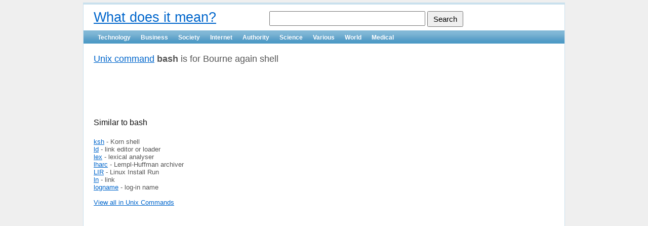

--- FILE ---
content_type: text/html; charset=utf-8
request_url: https://www.google.com/recaptcha/api2/aframe
body_size: 270
content:
<!DOCTYPE HTML><html><head><meta http-equiv="content-type" content="text/html; charset=UTF-8"></head><body><script nonce="kxUGppwFvVB7lL0FW9LIpw">/** Anti-fraud and anti-abuse applications only. See google.com/recaptcha */ try{var clients={'sodar':'https://pagead2.googlesyndication.com/pagead/sodar?'};window.addEventListener("message",function(a){try{if(a.source===window.parent){var b=JSON.parse(a.data);var c=clients[b['id']];if(c){var d=document.createElement('img');d.src=c+b['params']+'&rc='+(localStorage.getItem("rc::a")?sessionStorage.getItem("rc::b"):"");window.document.body.appendChild(d);sessionStorage.setItem("rc::e",parseInt(sessionStorage.getItem("rc::e")||0)+1);localStorage.setItem("rc::h",'1769795806315');}}}catch(b){}});window.parent.postMessage("_grecaptcha_ready", "*");}catch(b){}</script></body></html>

--- FILE ---
content_type: text/css
request_url: https://vkqp.com/css/custom.css
body_size: -75
content:
.cb {clear:both}
.fl {float:left}
.fr {float:right;}

.summary {display: none;}


.view {border: none!important; border-bottom: 1px solid silver!important; padding-top: 5px!important}
.view .abbr{float:left; font-size: 18px; width: 120px}
.view .meaning{float:left; }
.view .category{float:right; color: silver}
.view .category b{color: #000}

.subtitle{font-size: 19px;}


.singleMeaning{font-size: 18px}
.singleMeaning{}



.subcategories{margin-top: 10px}


.list-view .pager {text-align: center!important;}

ul.yiiPager a{border: none !important; font-size: 15px!important; }



.searchBar{margin-top: 13px; margin-right: 200px}
.searchBar #q{width: 300px; font-size: 20px}
.searchBar #b{font-size: 15px; padding: 5px 10px;}